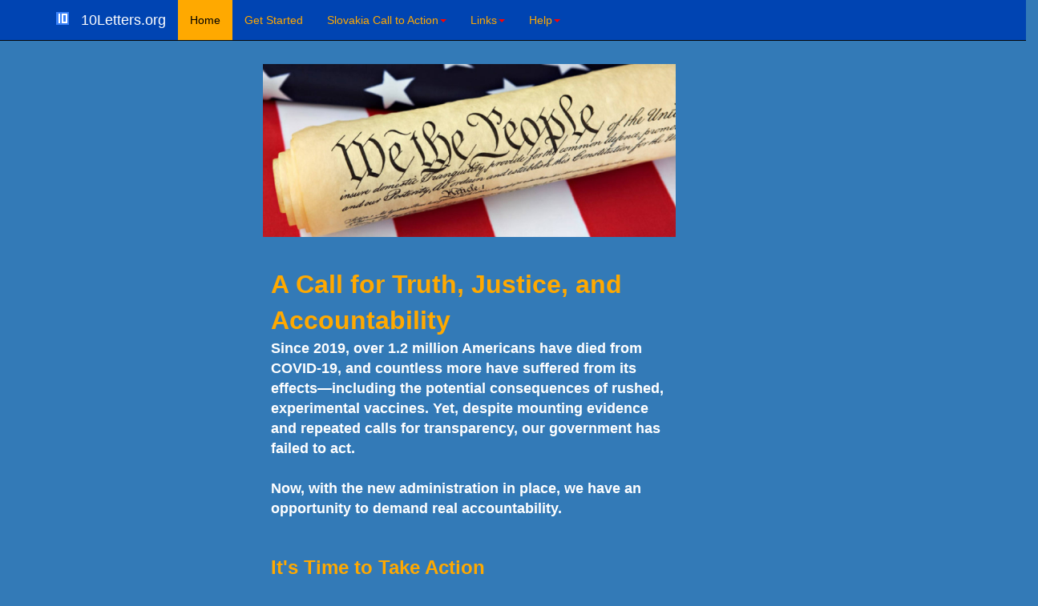

--- FILE ---
content_type: text/html;charset=UTF-8
request_url: https://10letters.org/index.cfm?
body_size: 4758
content:


<!DOCTYPE html>
<html lang="en">
<head>
    <style>
        .center {
            margin: auto;
            width: 100%;
            border: 0px solid #FFF349;
            padding: 15px;
        }
    </style>
    <title>10Letters.org</title>
    <meta charset="utf-8">
    <meta http-equiv="X-UA-Compatible" content="IE=edge"><script type="text/javascript" src="/cf_scripts/scripts/cfform.js"></script>
<script type="text/javascript" src="/cf_scripts/scripts/masks.js"></script>

    <meta name="viewport" content="width=device-width, initial-scale=1.0, shrink-to-fit=yes" />
    <link rel="stylesheet" href="https://maxcdn.bootstrapcdn.com/bootstrap/3.4.1/css/bootstrap.min.css">
    <link rel="shortcut icon" type="image/x-icon" href="/img/favicon.ico">
    <script src="https://ajax.googleapis.com/ajax/libs/jquery/3.6.0/jquery.min.js"></script>
    <script src="https://maxcdn.bootstrapcdn.com/bootstrap/3.4.1/js/bootstrap.min.js"></script>
    <link rel="stylesheet" href="/10Letters.css">
    
<script type="text/javascript">
<!--
    _CF_checkCFForm_1 = function(_CF_this)
    {
        //reset on submit
        _CF_error_exists = false;
        _CF_error_messages = new Array();
        _CF_error_fields = new Object();
        _CF_FirstErrorField = null;


        //display error messages and return success
        if( _CF_error_exists )
        {
            if( _CF_error_messages.length > 0 )
            {
                // show alert() message
                _CF_onErrorAlert(_CF_error_messages);
                // set focus to first form error, if the field supports js focus().
                if( _CF_this[_CF_FirstErrorField].type == "text" )
                { _CF_this[_CF_FirstErrorField].focus(); }

            }
            return false;
        }else {
            return true;
        }
    }
//-->
</script>
</head>
<body class="bg-primary">
  
<

<header class="navbar navbar-inverse navbar-fixed-top bs-docs-nav" role="banner">
  <div class="container">
    <div class="navbar-header">
      <button class="navbar-toggle" type="button" data-toggle="collapse" data-target=".bs-navbar-collapse">
        <span class="sr-only">Toggle navigation</span>
        <span class="icon-bar"></span>
        <span class="icon-bar"></span>
        <span class="icon-bar"></span>

      </button><a href="/counts3.cfm" class="navbar-brand navbar-left"><img src="/10letters.png"></a>
      <a href="./" class="navbar-brand navbar-left">10Letters.org</a>
    </div>
    <nav class="collapse navbar-collapse bs-navbar-collapse" role="navigation">
      <ul class="nav navbar-nav">
          <li class="active" ><a href="index.cfm">Home</a></li> <li  ><a href="letterbuilderA.cfm">Get Started</a></li>
      
       


<li class="dropdown">
          <a href="#" class="dropdown-toggle" data-toggle="dropdown">Slovakia Call to Action<b class="caret"></b></a>
          <ul class="dropdown-menu">
         <li><a href="https://www.10letters.org/FOR-IMMEDIATE-RELEASE-V5PR.pdf">Press Release </a></li>
            <li><a href="https://10Letters.org/Dokument.pdf">Slovakia Letter to US</a></li>
            <li><a href="https://10Letters.org/LetterSlovakia_HHS.pdf">Slovakia Letter to HHS - 3/18/25</a></li>
            <li><a href="https://10Letters.org/LetterSlovakia_USAG.pdf">Slovakia Letter to U.S. AG - 3/18/25</a></li>
            <li><a href="https://10Letters.org/LetterSlovakia_FBI.pdf">Slovakia Letter to FBI - 3/18/25</a></li>


       

         <li><a href="https://www.10letters.org/slovakianvideo.cfm">Slovakia Call to Action Video</a></li>
              <li><a href="https://www.10letters.org/SlovakianVideo-Slovak.pdf">Slovakia Call to Action Video Slovakian Transcript</a></li>    
          <li><a href="https://www.10letters.org/Slovakianvideo-English.pdf">Slovakia Call to Action Video English Transcript</a></li>       
        
        </ul>




    <li class="dropdown">
	        <a href="#" class="dropdown-toggle" data-toggle="dropdown">Links<b class="caret"></b></a>
	        <ul class="dropdown-menu">
	    
	         <li><a href="https://flemingmethod.com">Fleming Method</a></li>
                <li><a href="https://www.fmtvdm.com">FMTVDM for Heart Disease,
Cancer, COVID & More</a></li>
        <li><a href="https://galleries.vidflow.co/awitness">Dr. Fleming Sworn Testimony</a></li>
                    <li><a href="https://rumble.com/veqtzx-exposing-the-same-people-who-brought-you-sars-cov-2..html">Is Dr. Fleming a Felon?</a></li>
               
        <li><a href="https://www.skyhorsepublishing.com/9781510770195/is-covid-19-a-bioweapon/">Is COVID-19 a Bioweapon? (Book)</a></li>
        <li><a href="https://www.skyhorsepublishing.com/9781510781672/are-we-the-next-endangered-species//">Are We the Next Endangered Species? (Book)</a></li>

        <li><a href="https://crimesagainsthumanitytour.com/">Crimes Against Humanity Tour</a></li>
       
             </ul>

			    

<li class="dropdown">
	        <a href="#" class="dropdown-toggle" data-toggle="dropdown">Help<b class="caret"></b></a>
	        <ul class="dropdown-menu">
	    
	           <li><a href="https://www.youtube.com/watch?v=OVAGyJhEw0Q">How to Print from an Apple iPhone</a></li>
	          <li><a href="https://www.youtube.com/watch?v=Sve8VXuMajQ">How to Print from an Android Phone</a></li>
	          <li><a href="10LettersPrivacyPolicy.pdf">Privacy Policy</a></li>
	            <li><a href="CopyrightStatement.pdf">Copyright Notice</a></li>



	        </ul>
	      </li>    
      </ul>
    </nav>
  </div>
</header>




















<body class="bg-primary align-center"  >

<html lang="en">

<head>
    
    <title>10Letters.org</title>
</head>
 <div class="container-fluid ">

   





<br><br><br>


 <style>
    ul.checklist0 {
      list-style: none;
      padding: 0;
    }
    ul.checklist0 li {
      position: relative;
      padding-left: 4em;
      margin-bottom: 1em;
      text-align: left;
      font-family: Arial;
       max-width: 60ch; 
     
    }
    ul.checklist0 li::before {
      content: "🟢 ";
      position: absolute;
      left: 2em;
      top: 0;
    }

  ul.checklist1 {
      list-style: none;
      padding: 0;
    }
    ul.checklist1 li {
      position: relative;
      padding-left: 4em;
      margin-bottom: 1em;
      text-align: left;
      font-family: Arial;
       max-width: 60ch; 
     
    }
    ul.checklist1 li::before {
      content: "⭐ ";
      position: absolute;
      left: 2em;
      top: 0;
    }

  ul.checklist2 {
      list-style: none;
      padding: 0;
    }
    ul.checklist2 li {
      position: relative;
      padding-left: 4em;
      margin-bottom: 1em;
      text-align: left;
      font-family: Arial;
       max-width: 60ch; 
     
    }
    ul.checklist2 li::before {
      content: "✅ ";
      position: absolute;
      left: 2em;
      top: 0;
    }









  </style>





<style type="text/css">.btn {
    width: 400px;
    padding: 5px;

}</style>

<div class="form-group row" style="font-family: 'Roboto Condensed sand-serif'; font-size: 16px; ">
    <div class="row">
    <div class="col-lg-5 col-lg-offset-3  mx-auto ">
 

<img src="img/10Wethepeople.jpg" class="img-fluid"  width="100%">
<br><br></div></div></div>

<div class="form-group row" style="font-family: 'Roboto Condensed sand-serif'; font-size: 16px; ">
    <div class="row">
    <div class="col-lg-5 col-lg-offset-3  mx-auto ">
 

<P style="font-family: Arial; display: block; margin-left: 10px;
  margin-right: 10px;"  >
<b><font size="+3" color="#FFA900">
A Call for Truth, Justice, and Accountability</font><br><font size="+1">
Since 2019, over 1.2 million Americans have died from COVID-19, and countless more have suffered from its effects—including the potential consequences of rushed, experimental vaccines. Yet, despite mounting evidence and repeated calls for transparency, our government has failed to act.<br>
<br>
Now, with the new administration in place, we have an opportunity to demand real accountability.<br>
</b></font><br>
<br><font size="+2"  color="#FFA900"> <b>It's Time to Take Action</u></font><br>
<font size="+1">
For the past six years, a coalition of scientists, researchers, physicians, and attorneys have gathered extensive evidence pointing to:<br>

<ul class="checklist0">
<li>The origins of SARS-CoV-2 and its potential ties to man-made gain-of-function research</li>
<li >The risks associated with genetic vaccines</li>
<li>The role of global health organizations in shaping policies that may have harmed millions</li>
<li>The failure of state and federal leaders to protect and inform the American people</li>
</ul>




</font></P>
<P style="font-family: Arial; display: block; margin-left: 10px;
  margin-right: 10px;"  ><font size="+1" >
Despite over eleven thousand citizens sending letters through 10Letters.org, governors and state attorneys general ignored their duty to investigate.
<br><br>
Now, with President Trump’s re-election and his new administration in place, we have leaders who will listen—if we make our voices heard.
</font></P>

<P style="font-family: Arial; display: block; margin-left: 10px;
  margin-right: 10px;"  >
<br>
<font size="+2" color="#FFA900"> <b>
The Leaders Who Can Deliver Justice</b></font><font size="+1"><br>
<ul class="checklist1">
  <li><u>Attorney General Pam Bondi</u> – Entrusted with the critical duty to enforce the law and pursue justice against those who knowingly put millions of lives at risk. The era of immunity for the powerful must end.</li>
  <li><u>FBI Director Kash Patel</u> – Tasked with uncovering the full truth behind the origins of SARS-CoV-2 and exposing the individuals and institutions behind the rushed and potentially dangerous vaccine rollout. No cover-up should stand.</li>
  <li><u>Director of National Security Tulsi Gabbard</u> – Charged with restoring integrity to the intelligence community and rooting out the political weaponization of America's surveillance apparatus. Gabbard is committed to exposing internal corruption, defending civil liberties, and ensuring intelligence serves the people—not the agenda of the powerful.</li>
  <li><u>HHS Secretary Robert F. Kennedy Jr.</u> – Leading the charge to bring full transparency to public health policy and dismantle the entrenched corruption that has eroded trust in America's health institutions. Accountability starts now.</li>

</ul>
</P>
<P style="font-family: Arial; display: block; margin-left: 10px;
  margin-right: 10px;"  ><font size="+1"><b>
A group of experts has compiled sworn testimony, documents, and evidence that have been officially submitted to Attorney General Bondi. But to ensure these investigations move forward, we need your help.</font></P></P>

<P style="font-family: Arial; display: block; margin-left: 10px;
  margin-right: 10px;"  >
<br>
<font size="+2" color="#FFA900"> <b>Send Your Letter – Demand Accountability!</b></font>
<font size="+1"><br>
By visiting 10Letters.org, you can instantly generate and send a letter to both Attorney General Bondi, FBI Director Patel, Director of National Security Gabbard and HHS Secretary Kennedy, urging them to investigate and prosecute those responsible for:<br>
<ul class="checklist2">

<li>The funding and creation of SARS-CoV-2</li>
<li>The potential dangers of genetic vaccines</li>
<li> The concealment of critical public health information</li></ul>
</P>

<P style="font-family: Arial; display: block; margin-left: 10px;
  margin-right: 10px;"  ><font size="+1">
For too long, government agencies and global institutions have failed the American people. Now, it’s time to demand answers, demand action, and demand justice.<br>
Join thousands of Americans in calling for an investigation.</font>






 <form name="CFForm_1" id="CFForm_1" action="LetterBuilderA.cfm" method="post" class="form-horizontal" onsubmit="return _CF_checkCFForm_1(this)">
<!-- Button -->


<div class="form-group"align="center">

  <label class="col-md-12 control-label" for="buildBtn"></label>
  <div class="col-md-12 center">
  <a href="LetterbuilderA.cfm" class="btn btn-primary btn-lg btn-warning btn-block" style="font-family:arial"  role="button"><img src="icons8-documents-100.png" height="50" width="50"  >&nbsp;&nbsp;&nbsp;&nbsp;&nbsp;&nbsp;Start Building My Letter&nbsp;&nbsp;&nbsp;&nbsp;&nbsp;&nbsp;</a>
   
  </div>
</div>
</form>


</div>
</div>





<br><BR><BR><BR><BR>



--- FILE ---
content_type: text/css
request_url: https://10letters.org/10Letters.css
body_size: 317
content:

.navbar-inverse { background-color: #0044b2}
.navbar-inverse .navbar-nav>.active>a:hover,.navbar-inverse .navbar-nav>li>a:hover, .navbar-inverse .navbar-nav>li>a:focus { background-color: #5EC9FF}
.navbar-inverse .navbar-nav>.active>a,.navbar-inverse .navbar-nav>.open>a,.navbar-inverse .navbar-nav>.open>a, .navbar-inverse .navbar-nav>.open>a:hover,.navbar-inverse .navbar-nav>.open>a, .navbar-inverse .navbar-nav>.open>a:hover, .navbar-inverse .navbar-nav>.open>a:focus { background-color: #FFA900}
.dropdown-menu { background-color: #5EC9FF}

.dropdown-menu>li>a:hover, .dropdown-menu>li>a:focus { background-color: #428BCA}
.navbar-inverse { background-image: none; }
.dropdown-menu>li>a:hover, .dropdown-menu>li>a:focus { background-image: none; }

.navbar-inverse { border-color: #080808}
.navbar-inverse .navbar-brand { color: #FFFFFF}
.navbar-inverse .navbar-brand:hover { color: #FFFFFF}

.navbar-inverse .navbar-nav>li>a { color: #FFA900}
.navbar-inverse .navbar-nav>li>a:hover, .navbar-inverse .navbar-nav>li>a:focus { color: #000000}
.navbar-inverse .navbar-nav>.active>a,.navbar-inverse .navbar-nav>.open>a, .navbar-inverse .navbar-nav>.open>a:hover, .navbar-inverse .navbar-nav>.open>a:focus { color: #000000}
.navbar-inverse .navbar-nav>.active>a:hover, .navbar-inverse .navbar-nav>.active>a:focus { color: #FFFFFF}

.dropdown-menu>li>a { color: #000000}
.dropdown-menu>li>a:hover, .dropdown-menu>li>a:focus { color: #FFFFFF}

.navbar-inverse .navbar-nav>.dropdown>a .caret { border-top-color: #FF0000}
.navbar-inverse .navbar-nav>.dropdown>a:hover .caret { border-top-color: #FFFFFF}
.navbar-inverse .navbar-nav>.dropdown>a .caret { border-bottom-color: #FF0000}
.navbar-inverse .navbar-nav>.dropdown>a:hover .caret { border-bottom-color: #FFFFFF}

.btn {
    width: 100px;
    padding: 5px;
}
